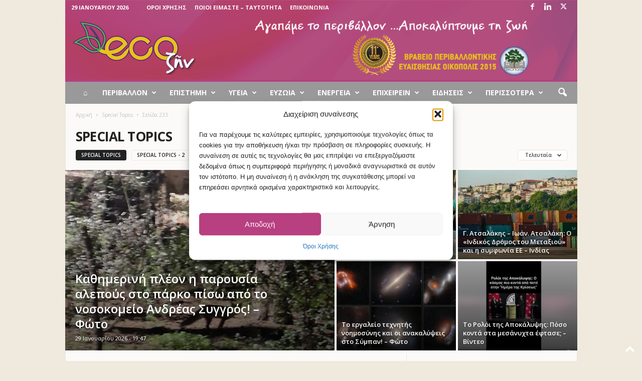

--- FILE ---
content_type: text/html; charset=utf-8
request_url: https://www.google.com/recaptcha/api2/aframe
body_size: 266
content:
<!DOCTYPE HTML><html><head><meta http-equiv="content-type" content="text/html; charset=UTF-8"></head><body><script nonce="8LfHQu1ceGvpMaHxO3bKaQ">/** Anti-fraud and anti-abuse applications only. See google.com/recaptcha */ try{var clients={'sodar':'https://pagead2.googlesyndication.com/pagead/sodar?'};window.addEventListener("message",function(a){try{if(a.source===window.parent){var b=JSON.parse(a.data);var c=clients[b['id']];if(c){var d=document.createElement('img');d.src=c+b['params']+'&rc='+(localStorage.getItem("rc::a")?sessionStorage.getItem("rc::b"):"");window.document.body.appendChild(d);sessionStorage.setItem("rc::e",parseInt(sessionStorage.getItem("rc::e")||0)+1);localStorage.setItem("rc::h",'1769721255113');}}}catch(b){}});window.parent.postMessage("_grecaptcha_ready", "*");}catch(b){}</script></body></html>